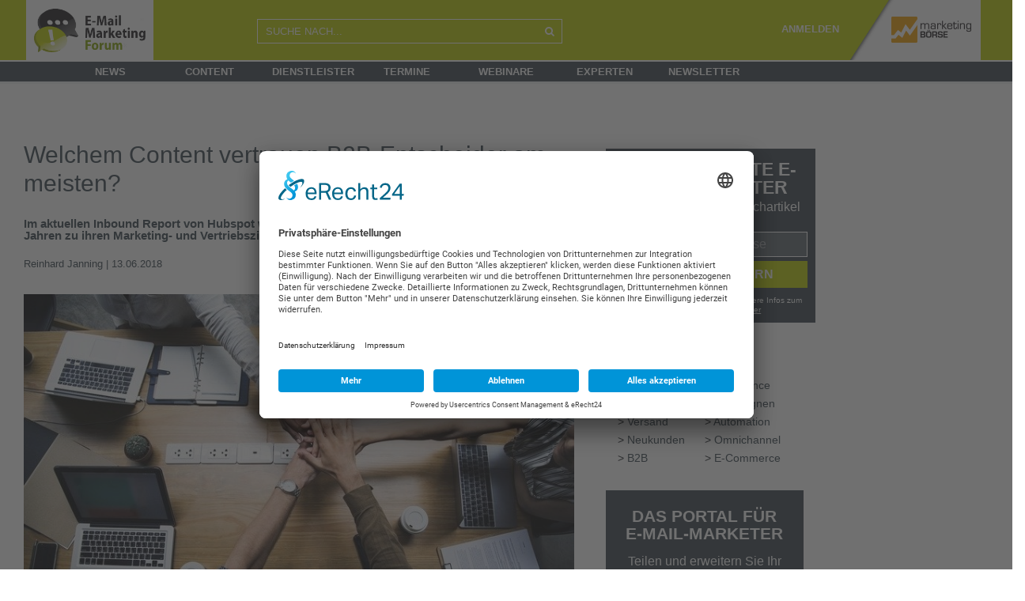

--- FILE ---
content_type: text/html; charset=UTF-8
request_url: https://www.email-marketing-forum.de/fachartikel/details/1824-welchem-content-vertrauen-b2b-entscheider-am-meisten-1/146403
body_size: 16586
content:
<!DOCTYPE html>
<html lang="de">

<head>
    <meta http-equiv="Content-Type" content="text/html; charset=utf-8" />
    <meta name="language" content="de" />
    <meta name="msapplication-config" content="none"/>
    <meta name='robots' content='noodp'/>
    <meta name='robots' content='noydir'/>
    <meta name='robots' content='max-snippet:-1,max-image-preview:large'/>
    <meta name="msvalidate.01" content="1EC6741F7F46946A5165EACBC98C62C9"/>
    <meta name="viewport" content="width=device-width, initial-scale=1">
    <link rel="icon" href="/themes/emmf2/images/favicon.ico" type="image/x-icon"/>
    <link rel="shortcut icon" href="/themes/emmf2/images/favicon.ico" type="image/x-icon"/>
    <link rel="preconnect" href="//app.eu.usercentrics.eu"/>
    <link rel="preconnect" href="//api.eu.usercentrics.eu"/>
    <link rel="preconnect" href="//sdp.eu.usercentrics.eu"/>
    <link rel="preload" href="//app.eu.usercentrics.eu/browser-ui/latest/loader.js" as="script"/>
    <link rel="preload" href="//sdp.eu.usercentrics.eu/latest/uc-block.bundle.js" as="script"/>
    <script id="usercentrics-cmp" async data-eu-mode="true" data-settings-id="0E_AYZh-o" src="https://app.eu.usercentrics.eu/browser-ui/latest/loader.js"></script>
    <script type="application/javascript" src="https://sdp.eu.usercentrics.eu/latest/uc-block.bundle.js"></script>
    <script src="/jslib/jquery-3.6.4.min.js"></script>
    <script src="/jslib/jquery-ui.min.js"></script>
  	
<!-- Google Tag Manager -->
<script type="text/plain" data-usercentrics="Google Analytics">(function(w,d,s,l,i)
		{
	w[l]=w[l]||[];w[l].push(
			{
				'gtm.start':
new Date().getTime(),event:'gtm.js'});var f=d.getElementsByTagName(s)[0],
j=d.createElement(s),dl=l!='dataLayer'?'&l='+l:'';j.async=true;j.src=
'https://www.googletagmanager.com/gtm.js?id='+i+dl;f.parentNode.insertBefore(j,f);
}
)(window,document,'script','dataLayer','GTM-5DBVWNF');</script>
<!-- End Google Tag Manager -->
  	
        <link rel="stylesheet" type="text/css" href="/vendor/bootstrap/5.2.3/bootstrap.min.css" />
	<link rel="stylesheet" type="text/css" href="/themes/emmf2/css/fontawesome/css/font-awesome.min.css" />
	<link rel="stylesheet" type="text/css" href="/css/jquery-ui.min.css" />
	
			<link rel="stylesheet" type="text/css" href="/css/style2.min.css?rev=28072022-01" />
		<link rel="stylesheet" type="text/css" href="/themes/emmf2/style.min.css?rev=28072022-01" />
	
	<link rel="stylesheet" type="text/css" href="/css/mabo-new-style.css" />
	<script src="/vendor/bootstrap/5.2.3/bootstrap.bundle.min.js"></script>

	
	<link rel="stylesheet" type="text/css" href="/css/mabo-mobile-responsive.css" />

    <link rel="dns-prefetch" href="//www.email-marketing-forum.de" />
    <link rel="preconnect" href="//www.email-marketing-forum.de" />
	

	<meta property="og:title" content="Welchem Content vertrauen B2B-Entscheider am meisten? " />
<meta property="og:type" content="article" />
<meta property="og:url" content="https://www.email-marketing-forum.de/fachartikel/details/1824-welchem-content-vertrauen-b2b-entscheider-am-meisten-1/146403" />
<meta name="twitter:site" content="@_email" />
<meta name="twitter:card" content="summary_large_image" />
<meta name="twitter:title" content="Welchem Content vertrauen B2B-Entscheider am meisten? " />
<meta name="twitter:image" content="https://mabo-images.s3-eu-west-1.amazonaws.com/content/w620/146403.jpg" />
<meta name="twitter:description" content="Im aktuellen Inbound Report von Hubspot werden Marketer und Vertriebler weltweit seit einigen Jahren zu ihren Marketing- und Vertriebszielen, Strategi" />
<meta name="description" content="Im aktuellen Inbound Report von Hubspot werden Marketer und Vertriebler weltweit seit einigen Jahren zu ihren Marketing- und Vertriebszielen, Strategi" />
<meta property="og:description" content="Im aktuellen Inbound Report von Hubspot werden Marketer und Vertriebler weltweit seit einigen Jahren zu ihren Marketing- und Vertriebszielen, Strategi" />
<meta property="og:image" content="https://mabo-images.s3-eu-west-1.amazonaws.com/content/w620/146403.jpg" />
<link rel="canonical" href="https://www.email-marketing-forum.de/fachartikel/details/1824-welchem-content-vertrauen-b2b-entscheider-am-meisten-1/146403" />
<link rel="stylesheet" type="text/css" href="/assets/f71c480c/jui/css/base/jquery-ui.css" />
<link rel="stylesheet" type="text/css" href="/assets/6f3a1562/listview/styles.css" />
<script type="text/javascript" src="/assets/f71c480c/jquery.ba-bbq.js"></script>
<script type="text/javascript" src="/jslib/mabo.min.js"></script>
<title>Welchem Content vertrauen B2B-Entscheider am meisten? </title>

	
	<script type="text/javascript" src="/jslib/jquery.cookie.min.js"></script>
	<script type="text/javascript" src="/vendor/jquery.image_grid/pinterest_grid.js"></script>
	<script type="text/javascript" src="/vendor/jquery.form/jquery.form.min.js"></script>
	    <script type="text/javascript" src="/jslib/iam.js"></script>
        
    <link href="/jslib/shariff-button/shariff.min.css?v=3_2_1" rel="stylesheet">
	<link rel="stylesheet" type="text/css" href="/css/global-style.css?rev=20240130-01" />    <script type="text/javascript" src="/jslib/increment-stats.js"></script>
    
	<script type="text/javascript">
	<!-- deprecated, will be removed -->
	function simpleConfirm( callback, confirmText ){

	  var	theButtons = {};

   	  theButtons['Confirm'] = function() {
        $( this ).dialog( "close" );
        callback();
   	  };
	  theButtons['Cancel'] = function() {
  	   	   $( this ).dialog( "close" );
   	  };

   	  if (!confirmText) {
  	   	 confirmText = "Are you sure?"
   	  }

   	  $( "#mabo-container-simple-confirm" ).dialog({
	   	  resizable: false,
	   	  height:140,
	   	  modal: true,
	   	  title: confirmText,
  	   	  buttons: theButtons
   	  });
	}

	$(document).ready(function(){

	    window.alert = function(  alertText ){
    	   	  var alertDialog = null;

    	   	  $('<div>'+alertText+'</div>').dialog({
        	   	  resizable: false,
        	   	  closeOnEscape: true,
                          closeText: "",
        	   	  height: 140,
        	   	  modal: true,
                  close: function( event, ui ) {
                      $(document).off('click.alert-dialog');
                  },
                  open: function( event, ui ) {
                      alertDialog = this;
                  },
        	   	  title: 'Notify'
    	   	  });

    	   	  $(document).on('click.alert-dialog',function(){
            	   	$( alertDialog ).dialog( "close" );
    	   	  });
    	};
    	
	});

	</script>
        
  <!-- get ie10+ -->
  <!--[if !IE]><!--><script>
  if (/*@cc_on!@*/false) {
      document.documentElement.className+=' ie ie10';
  }
  </script><!--<![endif]-->

	<!--[if lt IE 9]>
		<script src="js/html5.js"></script>
		<script src="js/css3-mediaqueries.js"></script>
	<![endif]-->

      
       
</head>

<body class="p-home">

    <div id="wrapper" class="wrapper">
        <div class="overlay"></div>
        <nav class="navbar navbar-inverse navbar-fixed-top" id="sideNav" role="navigation">
            <ul class="nav sidebar-nav">
                
                <li>
               		<form action="/search/list"> 
    					<div class="input-group" style="width: 265px;">
                            <input name="q" placeholder="SUCHE NACH..." class="form-control search toggled-search" style="background-color: #fff; border:1px solid #f29d1b; border-right:0; " />
                               <span class="input-group-btn"> 
                            	<button class="btn btn-primary toggled-search" style="background-color: #f29d1b; border:1px solid #f29d1b; border-left:0; color: #fff; border-radius:0; background-image: none; box-shadow: none; height: 43px;">
                            	<img src="/themes/mabo/images/Icons_40x40_Lupe.png" style="width: 20px">
                            	</button>
                            </span>
                        </div>
					</form>
                </li>
                
                <li class="first">
					<a href="/news/list">News</a></li>
                <li>
					<a href="/content/list">Content</a>
                </li>
                <li>
					<a href="/unternehmen/katalog">Dienstleister</a>
                </li>
                <li>
					<a href="/termine/list/top">Termine</a>
                </li>
                <li>
					<a href="/webinar/list">Webinare</a>
                </li>
                <li>
					<a href="/experten/list/group/60">Experten</a>
                </li>
                <li>&nbsp;</li>
                                	                				<li><a href="/static/newsletter">Newsletter</a></li>
                <li>&nbsp;</li>
                <li><a href="/?force_desk=true">Desktop-Version</a></li>
            </ul>
        </nav>




	
	<!-- Primary Page Layout
	================================================== -->
	


    <section id="mabo-main-body">

<!-- start header -->

        <header id="mabo-main-header" class="desktop-header ">
            <div class="variable_center">
                <div class="row">
                    <div id="main-header-logo" class="col-sm-3 col-md-3" style="">
            			<a href="/" title="plus.marketing-boerse.de" class="invisible-logo-link" >
                			<img style="width: 161px" src="/themes/emmf2/images/header-logo-emmf.png" alt="Marketing-Börse PLUS - Fachbeiträge zu Marketing und Digitalisierung">
                		</a>
            		</div>
                    <div class="col-md-9 col-sm-9">
                        <div class="row">
                        	<div class="col-md-5 col-sm-5" style="padding-top: 24px;">
                        		
                            	<form action='/search/list' method='GET'>
                            		<div class="input-group">
                                    <input name="q" placeholder="SUCHE NACH..." class="form-control search" />
                                    <span class="input-group-btn">
                                    	<button class="btn btn-primary" style="background-color: transparent; border:1px solid #fff; border-left:0; color: #fff; border-radius:0; background-image: none; box-shadow: none;height: 31px;"><i class="fa fa-search" ></i></button>
                                    </span>
                                    </div>
                                </form>
                            </div>
                            <div class="link-container col-md-7 col-sm-7">
                                                                            <label style="color: white;">
                                        <a href="/static/newsletter" style="margin-right:10px; color: white;font-weight: bold">ANMELDEN</a>
                                                                             																		 <a href="https://www.marketing-boerse.de" title="www.marketing-boerse.de" class="logo-link">
                                    <img src="/themes/mapl2/images/header_CMO_Website_RZ_MBmini_weiss.png" alt="Marketing-Börse PLUS - Fachbeiträge zu Marketing und Digitalisierung" >
                                </a>
                       		 </div>
                        </div>
                    </div>
            	</div>
        	</div>
            <nav id="navigation" class="navigation row">
            	<div class="col-md-12 nav-level1-bg" style="">
                	<div class="content_center"><!-- content_center -->
                    	<ul class="nav-level1">
                    		<li style="width: 30px;">
                    			<div class="nav-head" style="color:#38434c;"><a style="color: #38434c;" href="/">
                    			<img class="navlogo" alt="" src="/themes/emmf2/images/logo-emmf.png" style="display:none">H</a></div>
                  			</li>
                  			<li>
                  				<div class="nav-head"><a href="/news/list">News</a></div>
                  			</li>
                  			<li>
                  				<div class="nav-head"><a href="/content/list">Content</a></div>
                  			</li>
                  			<li>
                  				<div class="nav-head"><a href="/unternehmen/katalog">Dienstleister</a></div>
                  			</li>
                  			<li>
                  				<div class="nav-head"><a href="/termin/list/top">Termine</a></div>
                  			</li>
                  			<li>
                  				<div class="nav-head"><a href="/webinar/list">Webinare</a></div>
                  			</li>
                  			<li>
                  				<div class="nav-head"><a href="/experten/list/group/60">Experten</a></div>
                  			</li>
                  			<li>
                  				<div class="nav-head"><a href="/static/newsletter">Newsletter</a></div>
                  			</li>
                   		</ul>
               		</div>
    			</div>
            </nav>
		</header>

        <!-- mobile nav -->
        <header id="mabo-main-header" class="mobile-header " style="position: relative;">
    		<div id="toggleSideNav" class="col-md-3" style="float:left">
				<i class="fa fa-navicon"></i>
			</div>
    	    <div id="main-header-logo" class="col-md-6 emmf  " style="float:left">
				 <!-- and isPaid has to be in also but not fpr now -->
    	    		<a href="/" title="www.marketing-boerse.de" class="" >
    	        		<img style="height:77px" src="/themes/emmf2/images/header-logo-emmf.png" alt="Marketing-Börse - das Dienstleisterverzeichnis mit Ausschreibungen, News und mehr">
    	        </a>
    	    </div>
<!--         <div id="toggleSideNav" class="col-md-3" style="float:right"><i class="fa fa-cogs"></i></div> -->
 <a  href="https://www.marketing-boerse.de" title="www.marketing-boerse.de" class="logo-link">
                                    <img src="/themes/mapl2/images/header_CMO_Website_RZ_MBmini_weiss.png" alt="Marketing-Börse PLUS - Fachbeiträge zu Marketing und Digitalisierung" >
                                </a>
        </header>


        <!-- header to use when we print the page -->
        <header id="mabo-print-header" >
          <img src="/themes/mabo/images/print-logo.png" alt="print logo" />
        </header>
<!-- end header -->

    <div id="mabo-content-wrapper" class="content_center " >

						<div style="margin-top:30px; margin-left: 35px;">
				<!-- Revive Adserver Asynchroner JS Tag - Generated with Revive Adserver v5.5.2 -->
				<ins data-revive-zoneid="9" data-revive-id="7e435de523e39d87ba5471b1a035244a"></ins>
				<script async src="//ads.marketing-boerse.de/delivery/asyncjs.php"></script>
			</div>
		
        	
<div class="row" style="margin-left:0px;padding-top: 20px;">
	<main id="mabo-main-content" 
		class="col-md-7"
		>
	
		
        	
    <div class="clear" style="height:20px;" > </div>
    		
		
		
		<article class="details" >



    <header class="no_b" >
            
                
        <div class="row">
        	<div class="col-md-12">
        		<h1 class="header increment-stats" data-action="realView" data-cid="146403">Welchem Content vertrauen B2B-Entscheider am meisten? 
        		        		</h1>
        	</div>
        </div>
        <div class="row">
        	<div class="col-md-12">
				<summary class="strong" >Im aktuellen Inbound Report von Hubspot werden Marketer und Vertriebler weltweit seit einigen Jahren zu ihren Marketing- und Vertriebszielen, Strategi</summary>
			</div>
		</div>

        <div class="clear" > </div>

        <div class="author-panel fachartikel" >
            <a href="/user/details/reinhard-janning" class="increment-stats" data-uid="0000027494" data-action="preview">Reinhard Janning</a>            |
            13.06.2018

        </div>


        <div class="clear" > </div>
    </header>

    <section class="bbot"  >
                <figure class="marg-bot" >
                  		<img src="//mabo-images.s3-eu-west-1.amazonaws.com/content/w740/146403.jpg" title="Vertrauen schaffen" style="width:100%;" />
        	                     <span>Vertrauen schaffen &copy; rawpixel @ Pixabay </span>
        	          </figure>
        <div class="clear" >&nbsp;</div>
        
        <div class="content-text ck-content">
        	<!-- formatText - textfields --><!-- nofollow -->So hat <a href="https://blog.hubspot.de/marketing/state-of-inbound-2018" target="_blank" class="ugc" rel="nofollow">Hubspot</a> auch gefragt, welchem Content die Entscheider persönlich am meisten Vertrauen schenken, wenn es beispielsweise um den Kauf von Unternehmenssoftware geht. Unterschieden wurde hier zwischen der Vorstandsebene (CXO), VP/Director, Manager und Mitarbeiter. <br />
Interessant bei den Ergebnissen ist vor allem eins: In der Vorstandsebene ist das Vertrauen in fast alle Optionen höher als bei den anderen Umfrageteilnehmern. Besonders persönliche Empfehlungen (58%), Kundenreferenzen (51%) und Medienberichte (48%) genießen bei CEOs und Co mit Abstand das größte Vertrauen. Eher wenig Vertrauen hat der Vorstand derweil in Webseiten mit Crowdsourcing-Bewertungen (22%) und in Verkaufspersonal (13%). <br />
Vom Anbieter verfasste Inhalte (also Blogbeiträge, Whitepaper, Native Advertising) genießen übrigens immerhin bei 45% der befragten Vorstände viel Vertrauen und ist auch bei Managern mit 42% ziemlich beliebt. <br />
<br />
In den anderen Hierarchie-Ebenen gibt es grundsätzlich ähnliche Tendenzen. Auffallend ist, dass VPs ebenso viel Vertrauen in Medienberichte haben, aber sowohl persönliche Empfehlungen (39%) als auch Referenzen (39%) weniger vertrauenswürdig einschätzen. Generell sind VPs unter allen Befragten am Kritischsten gegenüber allen Content-Arten. Eine Interpretation der Ergebnisse möchte ich mir hier jedoch nicht erlauben, ich heiße allerdings Ihre Theorien (oder Erfahrungsberichte als VPs) in den Kommentaren Willkommen. <br />
<br />
Spannend für mich ist, dass im Manager- und Mitarbeiterbereich das Verkaufspersonal mehr Vertrauen genießt als im Vorstand oder beim VP. Eventuell liegt das daran, dass Manager und Mitarbeiter sehr viel häufiger den direkten Kontakt zum Verkaufspersonal haben, wenn es um Detailfragen geht und hier eher Vertrauen in das Fachwissen haben. <br />
Übrigens vertrauen gerade Mitarbeiter Medienberichten weniger als Vorstände, VPs und Manager. Auch hier denke ich, fällt Mitarbeitern eher potenziell fehlendes Fachwissen der Medien auf bzw. gehen Medienberichte seltener auf die für Mitarbeiter notwendigen Details ein. <br />
<br />
Ein klares Fazit gibt es hingegen: Persönliche Empfehlungen und Kundenreferenzen gehören zu den Content-Formen, die am meisten Vertrauen genießen. Gleichzeitig sind andere Formen wie Analyseberichte, Anbieter-Inhalte und Medienberichte dicht hinter den Top-Content-Formen und lediglich Crowdsourcing-Bewertungen und das Verkaufspersonal werden in allen Hierarchie-Ebenen eher skeptisch betrachtet. Hier bietet sich für Unternehmen an, Kundenbewertungen transparenter zu gestalten und vor allem "Fake Reviews" zu löschen (und gar nicht erst selbst zu produzieren) und das Verkaufspersonal gleichzeitig so zu schulen, dass sich der Entscheider gut beraten fühlt. <br />
<br />
Individueller Content spielt bei der Vertrauensbildung eine enorm wichtige Rolle. Erfahren Sie <a href="http://success.ec4u.com/Video_MarketingAutomation_Bestandskundenmarketing?VdMAABM=mb" target="_blank" class="ugc" rel="nofollow">in unserer Webinar-Aufzeichnung</a>, wie Sie mit Account Based Management alle Stakeholder individuell ansprechen und das Vertrauen Ihrer Bestandskunden stärken. <br />
		
        </div>

                
    </section>

    <footer>
        <div class="clear"> </div>
        <div class="reactionwidget" data-title="Like" data-uid="" data-cid="146403"></div>
        <div class="clear pb-5"> </div>
                        <div class="author">
                        <figure>
                <img src="//mabo-images.s3-eu-west-1.amazonaws.com/user/w100/0000027494.jpg" alt="Img of Reinhard Janning" />
            </figure>
                                    <figure>
                <img src="//mabo-images.s3-eu-west-1.amazonaws.com/logos/w100/0000027494.png" alt="Logo of Reinhard Janning" />
            </figure>
                        <div class="sub-details" >
                <div style="font-size:15px; font-weight: bold; line-height: 20px">
                     <a href="/user/details/reinhard-janning" >Reinhard Janning</a><br />
                </div>
                <p class="details" >
                                      Reinhard Janning ist Vorstand der ec4u expert consulting ag. Als Thought Leader und Sachbuchautor berät er Unternehmen bei der Digialisierung.
                                 </p>
            </div>
        </div>
                <div class="clear pb-5"> </div>
        
                
        <div class="clear" > </div>
        
        <!-- news on -->
        
        <!-- deep dive -->
                    <div class="link-list no-print" >
    <b style="font-size:18px; line-height:36px;">
                <a href="/i/btb/inbound-marketing">
        Mehr zu 
            Inbound-Marketing
        </a>
            </b>
    
    <ul>
          <li class="morelink increment-stats" data-action="preview" data-cid="188426">
        <b>
            <a href="/fachartikel/details/2250-Warum-TikTok-auch-fuer-B2B-Unternehmen-Chancen-bietet/188426">
                Warum TikTok auch im B2B Chancen bietet
            </a>
        </b>
      </li>
          <li class="morelink increment-stats" data-action="preview" data-cid="159175">
        <b>
            <a href="/fachartikel/details/1932-Digitales-Marketing-im-Mittelstand/159175">
                Digitales Marketing im Mittelstand
            </a>
        </b>
      </li>
          <li class="morelink increment-stats" data-action="preview" data-cid="159033">
        <b>
            <a href="/fachartikel/details/1931-7-erfolgreiche-B2B-Digitalmarketingmassnahmen/159033">
                7 erfolgreiche B2B-Digitalmarketingmaßnahmen
            </a>
        </b>
      </li>
          <li class="morelink increment-stats" data-action="preview" data-cid="158977">
        <b>
            <a href="/fachartikel/details/1931-In-7-Schritten-zur-optimalen-Customer-Experience/158977">
                In 7 Schritten zur optimalen Customer Experience
            </a>
        </b>
      </li>
          <li class="morelink increment-stats" data-action="preview" data-cid="158765">
        <b>
            <a href="/fachartikel/details/1929-Was-der-B2B--vom-B2C-Commerce-lernen-kann/158765">
                Was der B2B- vom B2C-Commerce lernen kann
            </a>
        </b>
      </li>
        </ul> 
    <div class="clear medium"></div>
</div>        
                
        <div class="clear" > </div>
            <form class="" action="https://ssl.mailemm.com/form.do" method="post" name="" target="_new">
    <div class="newsletterbar container" style="background-color: rgb(195, 20, 38);padding-top: 5px;">
        <div class="row">
            <div class="col-3 nlb1" style="color:rgb(255, 255, 255); font-size: 20px; padding: 6px; font-weight: bold">Newsletter</div>
            <div class="col-6 nlb2">
                <input type="email" class="nlbar" maxlength="255" name="EMAIL" required="required" placeholder="E-Mail-Adresse eintragen"  />
            </div>
            <div class="col-3 nlb3"><button class="nlbar" style="width:100%">Anmelden!</button></div>
            <input name="agnCI" type="hidden" id="agnCI" value="51" /> 
			<input name="agnFN" type="hidden" id="agnFN" value="mabo_NL_subconfirm" />
			<input name="agnMAILINGLIST_1" type="hidden" id="agnMAILINGLIST_1" value="1356" /> 
			<input name="agnSUBSCRIBE_1" type="hidden" id="agnSUBSCRIBE_1" value="1" /> 
			<input name="agnMAILINGLIST_2" type="hidden" id="agnMAILINGLIST_2" value="9135" /> 
			<input name="agnSUBSCRIBE_2" type="hidden" id="agnSUBSCRIBE_2" value="1" />
			<input name="agnMAILINGLIST_3" type="hidden" id="agnMAILINGLIST_3" value="6414" /> 
			<input name="agnSUBSCRIBE_3" type="hidden" id="agnSUBSCRIBE_3" value="1" />
			<input name="agnMAILINGLIST_4" type="hidden" id="agnMAILINGLIST_4" value="30313" /> 
			<input name="agnSUBSCRIBE_4" type="hidden" id="agnSUBSCRIBE_4" value="1" />
			<input name="agnMAILINGLIST_5" type="hidden" id="agnMAILINGLIST_5" value="34937" /> 
			<input name="agnSUBSCRIBE_5" type="hidden" id="agnSUBSCRIBE_5" value="1" />
			<input name="MAILTYPE" type="hidden" id="MAILTYPE" value="1" /> 
			<input name="ABSOLIT_QUELLE_URL" type="hidden" id="ABSOLIT_QUELLE_URL" value="https://www.marketing-boerse.de/Info/details/newsletterabonnieren" />
			<input name="ABSOLIT_QUELLE_INT" type="hidden" id="ABSOLIT_QUELLE_INT" value="MABO NL direkt" /> 
			<input name="ABSOLIT_QUELLE_KEY" type="hidden" id="ABSOLIT_QUELLE_KEY" value="web" />
        </div>
    </div>
</form>        <div class="clear" > </div>
        
        <div class="clear" > </div>
           </footer>

</article>



	</main>
        <div class="col-md-5 right-area">
    	<div class="row">
    		<aside id="mabo-sidebar" class="col-md-7">
            
                <div class="clear small" style="height:30px;"> </div>
                                            <!--loading user box. param: categorytopuser -->
                                                
            
                                          
                                

                                
         <!-- START NL BLOCK HTML -->
         <div class="newsletter-block">
            <div class="DOI-notice">
               <h3>Noch 1 Klick!</h3>
               <p class="DOI-notice-text">Bitte checken Sie Ihre E-Mails und bestätigen den Link zur Anmeldung.</p>
               <p><strong>Erst danach sind Sie zum Newsletter angemeldet!</strong></p>
               <span class="back-to-signup">< zurück zur Anmeldung</span>
            </div>
            <div class="signup">
               <h3 class="headline">Nur für echte E-Mail-Marketer</h3>
               <span class="subheadline">Jeden Donnerstag 5 Fachartikel</span>
               <form id="newsletter-block-form" action="https://ssl.mailemm.com/form.do" method="post" name="newsletter-block-form" target="_new">
                  <input name="agnCI" type="hidden" id="agnCI" value="51"> 
                  <input name="agnFN" type="hidden" id="agnFN" value="emmf_subconfirm">
                  <input name="agnMAILINGLIST_1" type="hidden" id="agnMAILINGLIST_1" value="6776">
                  <input name="agnSUBSCRIBE_1" type="hidden" id="agnSUBSCRIBE_1" value="1">
                  <input name="agnMAILINGLIST_2" type="hidden" id="agnMAILINGLIST_2" value="7004">
                  <input name="agnSUBSCRIBE_2" type="hidden" id="agnSUBSCRIBE_2" value="1"> 
                  <input name="GENDER" type="hidden" id="GENDER" value="2">
                  <input name="MAILTYPE" type="hidden" id="MAILTYPE" value="1">
                  <input name="ABSOLIT_QUELLE_URL" type="hidden" id="ABSOLIT_QUELLE_URL" value="email-marketing-forum.de">
                  <input name="ABSOLIT_QUELLE_INT" type="hidden" id="ABSOLIT_QUELLE_INT" value="am E-Mail-Marketing-Forum-Newsletter">
                  <input name="ABSOLIT_QUELLE_KEY" type="hidden" id="ABSOLIT_QUELLE_KEY" value="web I Newsletterblock"> <br> 
                  <input id="newsletter-email" maxlength="255" required="" name="EMAIL" type="email" placeholder="Ihre E-Mail-Adresse">
                  <input type="submit" value="Jetzt anfordern">
               </form>
               </form>
               <span class="privacy-notice"><strong>Abmeldung jederzeit möglich.</strong> Weitere Infos zum Datenschutz finden Sie <a href="https://www.marketing-boerse.de/static/datenschutz" target="_blank">hier</a></span>
            </div>
         </div>
         <!-- END NL BLOCK HTML -->                
                
                    
                <div class="mabo-panel">
                	<span class="directory_header"><a href="/themen"> Themen</a></span>
                </div>
                <div class="submenu">
                    <table>
                        <tbody>
                    <tr>
                                            <td>&gt; <a href="/themen/E-Mail">E-Mail</a></td>
                                                                        <td>&gt; <a href="/themen/Experience">Experience</a></td>
                                                    </tr>
                        <tr>
                                                                        <td>&gt; <a href="/themen/Gestaltung">Gestaltung</a></td>
                                                                        <td>&gt; <a href="/themen/Kampagnen">Kampagnen</a></td>
                                                    </tr>
                        <tr>
                                                                        <td>&gt; <a href="/themen/Versand">Versand</a></td>
                                                                        <td>&gt; <a href="/themen/Automation">Automation</a></td>
                                                    </tr>
                        <tr>
                                                                        <td>&gt; <a href="/themen/Neukunden">Neukunden</a></td>
                                                                        <td>&gt; <a href="/themen/Omnichannel">Omnichannel</a></td>
                                                    </tr>
                        <tr>
                                                                        <td>&gt; <a href="/themen/BtB">B2B</a></td>
                                                                        <td>&gt; <a href="/themen/E-Commerce">E-Commerce</a></td>
                                                    </tr>
                        <tr>
                                                                    </tr>
                        </tbody>
                    </table>
                </div>
                
                                      <div style="background-color: #38434c; color: #fff; padding: 22px 12px; text-align: center;  width:250px;">
                      	<div style="text-transform: uppercase; font-size: 21px; line-height: 22px; padding-bottom:12px; font-weight:bold;">
                      	Das Portal für<br>E-Mail-Marketer
                      	</div>
                      	
                      	<div style="font-size: 16px; padding-bottom:12px;">Teilen und erweitern Sie Ihr Praxiswissen</div>
                      	<div><a href="/eintragen"><button>Kostenlos starten</button></a></div>
                      </div>
                                     	
            	<div class="clear small" style="height:25px;"> </div>
            	<!-- start top downloads widget -->
<div class="mabo-panel" >
	<span class="directory_header"><a href="/Download/list/top">Top-Download</a></span>
</div>

<div id="yw1" class="list-view">
<div class="items">
<div class="img-text-block"  >
    <figure>
                <a href="/whitepaper/details/2430-e-mail-marketing-benchmarks-2024/197081"><img src='//mabo-images.s3-eu-west-1.amazonaws.com/content/w200/197081.jpg' alt='E-Mail-Marketing Benchmarks 2024' /></a>
            </figure>
    <div class="">
       <span class="is-sub-header text increment-stats" data-action="preview" data-cid="197081"><a href="/whitepaper/details/2430-e-mail-marketing-benchmarks-2024/197081">E-Mail-Marketing Benchmarks 2024</a></span>
        <p>Sichern Sie sich exklusive Einblicke in das E-Mail-Marketing der Top5000 Unternehmen in DACH. Kostenlose Kurzversion jetzt downloaden.</p>
    </div>
    <div class="clear "> </div>
</div>
</div><div class="keys" style="display:none" title="/fachartikel/details/1824-welchem-content-vertrauen-b2b-entscheider-am-meisten-1/146403"><span>197081</span></div>
</div>


<!-- end top downloads widget -->


            	<div class="clear small" style="height:25px;"> </div>
                <ins data-revive-zoneid="35" data-revive-id="7e435de523e39d87ba5471b1a035244a" data-category-id="xyz"></ins>
            	<script async src="https://ads.marketing-boerse.de/delivery/asyncjs.php"></script>

                <div class="clear small" style="height:25px;"> </div>
                                <div class="clear small" style="height:25px;"> </div>
                <!--loading user box. param: logo --><!-- companyboxCount = null --><!-- start User widget -->
<div class="mabo-panel" >
	<span class="directory_header"><a href="/unternehmen/katalog" >Unternehmen</a></span>
</div>

<div id="yw2" class="list-view">
<ul class='info-block'><div class="items">
<li>
	<p class="increment-stats" data-uid="0000005228" data-action="preview">
	    <a href="/unternehmen/details/absolit-consulting"><img src="//mabo-images.s3-eu-west-1.amazonaws.com/logos/w100/0000005228.jpg" style="padding-right:35px;padding-bottom:10px;" alt="absolit Consulting" /></a>
		Beratung zur Optimierung Ihrer E-Mail-/Data Driven-Marketing Strategie: Adressen gewinnen - E-Mails gestalten - Response erhöhen
	</p>
	<div class="clear" > </div>
</li><li>
	<p class="increment-stats" data-uid="0000006208" data-action="preview">
	    <a href="/unternehmen/details/promionet-gmbh"><img src="//mabo-images.s3-eu-west-1.amazonaws.com/logos/w100/0000006208.jpg" style="padding-right:35px;padding-bottom:10px;" alt="promio.net GmbH" /></a>
		promio.net ist Fullservice-Anbieter im Bereich E-Mail-Marketing und wurde für Technologie, Service und Customizing bereits mehrfach ausgezeichnet.
	</p>
	<div class="clear" > </div>
</li><li>
	<p class="increment-stats" data-uid="0000013999" data-action="preview">
	    <a href="/unternehmen/details/cleverreach"><img src="//mabo-images.s3-eu-west-1.amazonaws.com/logos/w100/0000013999.png?v=1666252418" style="padding-right:35px;padding-bottom:10px;" alt="CleverReach" /></a>
		Ob Einsteiger oder Profi: Professionelle Newsletter erstellen und versenden Sie mit CleverReach®. Einfacher Einstieg, DSGVO-Konform, Made in Germany. 
	</p>
	<div class="clear" > </div>
</li><li>
	<p class="increment-stats" data-uid="0000026846" data-action="preview">
	    <a href="/unternehmen/details/sitecore"><img src="//mabo-images.s3-eu-west-1.amazonaws.com/logos/w100/0000026846.jpg?v=1706635461" style="padding-right:35px;padding-bottom:10px;" alt="Sitecore" /></a>
		Erstellen Sie umfassende Internetseiten und Webanalyse mit Sitecore' s Web Content Management Software.
	</p>
	<div class="clear" > </div>
</li><li>
	<p class="increment-stats" data-uid="0000027264" data-action="preview">
	    <a href="/unternehmen/details/uniique-information-intelligence-ag"><img src="//mabo-images.s3-eu-west-1.amazonaws.com/logos/w100/0000027264.jpg" style="padding-right:35px;padding-bottom:10px;" alt="Uniique Information Intelligence AG" /></a>
		Innovative Software & Lösungen für das Dialogmarketing, E-Mail und Newsletter - anwenderfreundlich, leistungsfähig, preiswert oder 100% kostenfrei.
	</p>
	<div class="clear" > </div>
</li></div></ul><div class="keys" style="display:none" title="/fachartikel/details/1824-welchem-content-vertrauen-b2b-entscheider-am-meisten-1/146403"><span>0000005228</span><span>0000006208</span><span>0000013999</span><span>0000026846</span><span>0000027264</span></div>
</div>
<!-- end User widget   -->

                <div class="clear small" style="height:25px;"> </div>
            						  						<!-- start Latest News widget -->
<div class="mabo-panel" >
    <span class="directory_header"><a href="/Topic/list" >  news </a></span>
</div>

<ul class="submenu">
<div id="yw3" class="list-view">
<div class="items">
<div class="row">
			<div class="col-md-12">
             <a href="/web/details/2543-warum-farben-in-der-werbung-wichtig-sind/202704" >
                <figure style="float:left;margin-left:0px;padding-bottom:15px; height:90px; width:200px; background: url(//mabo-images.s3-eu-west-1.amazonaws.com/content/w200/202704.jpg) center no-repeat">
                </figure>
             </a>
    	</div>
    	<div class="col-md-12 clear small" style="height:5px;"> </div>
        <div class="col-md-12">
    	<h2 class="is-sub-header increment-stats" data-cid="202704"><a href="/web/details/2543-warum-farben-in-der-werbung-wichtig-sind/202704">Warum Farben in der Werbung wichtig sind</a></h2>
    	<p >Die richtige Farbwahl kann über Markenvertrauen, Klickrate und Erfolg entscheiden. Farbpsychologie wird so zur strategischen Disziplin im Marketing.</p>
    </div>
</div>
<div class="clear small" style="height:20px;"> </div><div class="row">
			<div class="col-md-12">
             <a href="/web/details/2543-personalisierung-nicht-immer-zwingend/202671" >
                <figure style="float:left;margin-left:0px;padding-bottom:15px; height:90px; width:200px; background: url(//mabo-images.s3-eu-west-1.amazonaws.com/content/w200/202671.jpg) center no-repeat">
                </figure>
             </a>
    	</div>
    	<div class="col-md-12 clear small" style="height:5px;"> </div>
        <div class="col-md-12">
    	<h2 class="is-sub-header increment-stats" data-cid="202671"><a href="/web/details/2543-personalisierung-nicht-immer-zwingend/202671">Personalisierung nicht immer zwingend</a></h2>
    	<p >Kampagnen wirken am stärksten, wenn sie Emotionen und gemeinsame Werte ansprechen. Abwägung zwischen Personalisierung und kollektiver Ansprache nötig.</p>
    </div>
</div>
<div class="clear small" style="height:20px;"> </div><div class="row">
			<div class="col-md-12">
             <a href="/web/details/2543-mailmodo-steuert-e-mail-marketing-per-prompt/202663" >
                <figure style="float:left;margin-left:0px;padding-bottom:15px; height:90px; width:200px; background: url(//mabo-images.s3-eu-west-1.amazonaws.com/content/w200/202663.jpg) center no-repeat">
                </figure>
             </a>
    	</div>
    	<div class="col-md-12 clear small" style="height:5px;"> </div>
        <div class="col-md-12">
    	<h2 class="is-sub-header increment-stats" data-cid="202663"><a href="/web/details/2543-mailmodo-steuert-e-mail-marketing-per-prompt/202663">Mailmodo steuert E-Mail-Marketing per Prompt</a></h2>
    	<p >E-Mail-Kampagnen lassen sich mit Mailmodo AIs Plattform komplett per Spracheingabe managen. AI Co-Pilot unterstützt Nutzer auch bei der Auswertung.</p>
    </div>
</div>
<div class="clear small" style="height:20px;"> </div><div class="row">
			<div class="col-md-12">
             <a href="/web/details/2543-ivw-misst-newsletter-reichweiten/202650" >
                <figure style="float:left;margin-left:0px;padding-bottom:15px; height:90px; width:200px; background: url(//mabo-images.s3-eu-west-1.amazonaws.com/content/w200/202650.jpg) center no-repeat">
                </figure>
             </a>
    	</div>
    	<div class="col-md-12 clear small" style="height:5px;"> </div>
        <div class="col-md-12">
    	<h2 class="is-sub-header increment-stats" data-cid="202650"><a href="/web/details/2543-ivw-misst-newsletter-reichweiten/202650">IVW misst Newsletter-Reichweiten</a></h2>
    	<p >Seit Q4 2025 misst die IVW erstmals Newsletter-Reichweiten offiziell und vergleichbar. Damit schafft sie Transparenz im Newsletter-Markt.</p>
    </div>
</div>
<div class="clear small" style="height:20px;"> </div><div class="row">
	    <div class="col-md-12">
    	<h2 class="is-sub-header increment-stats" data-cid="202638"><a href="/web/details/2542-neue-plattform-verbindet-martech-und-adtech/202638">Neue Plattform verbindet Martech und Adtech</a></h2>
    	<p >StackAdapt integriert E-Mail-Marketing und Programmatic, um Kampagnen kanalübergreifend zu personalisieren und automatisieren.</p>
    </div>
</div>
<div class="clear small" style="height:20px;"> </div></div>
<div class="keys" style="display:none" title="/fachartikel/details/1824-welchem-content-vertrauen-b2b-entscheider-am-meisten-1/146403"><span>202704</span><span>202671</span><span>202663</span><span>202650</span><span>202638</span></div>
</div>
</ul>
<!-- end Latest News widget -->
										<div class="clear small" style="height:25px;"> </div>
								
            	<!-- start top events widget -->


<div id="yw4" class="list-view">
<div class="items">
<div class="row">
        <div class="col-md-4">
            <figure>
            	<a href="/termin/details/digitalkonferenz"><img src="//mabo-images.s3-eu-west-1.amazonaws.com/contentlogo/w100/172767.png" width="80" alt="Digitalkonferenz Marketing Automation & KI" /></a>
            </figure>
        </div>
        <div class="col-md-8">
            <span class="is-sub-header"><a href="/termin/details/digitalkonferenz">Digitalkonferenz Marketing Automation & KI</a></span>
            <a class="sub" href="/termin/details/digitalkonferenz">11.11.2025</a> 
        </div>
       
</div>
<div class="event topbox"></div><div class="row">
        <div class="col-md-4">
            <figure>
            	<a href="/termin/details/omr"><img src="//mabo-images.s3-eu-west-1.amazonaws.com/contentlogo/w100/170157.png" width="80" alt="OMR Festival" /></a>
            </figure>
        </div>
        <div class="col-md-8">
            <span class="is-sub-header"><a href="/termin/details/omr">OMR Festival</a></span>
            <a class="sub" href="/termin/details/omr">05.05.2026</a> 
        </div>
       
</div>
<div class="event topbox"></div><div class="row">
        <div class="col-md-4">
            <figure>
            	<a href="/termin/details/k5-konferenz"><img src="//mabo-images.s3-eu-west-1.amazonaws.com/contentlogo/w100/167631.png" width="80" alt="K5 Konferenz " /></a>
            </figure>
        </div>
        <div class="col-md-8">
            <span class="is-sub-header"><a href="/termin/details/k5-konferenz">K5 Konferenz </a></span>
            <a class="sub" href="/termin/details/k5-konferenz">23.06.2026</a> 
        </div>
       
</div>
<div class="event topbox"></div><div class="row">
        <div class="col-md-4">
            <figure>
            	<a href="/termin/details/dmexco"><img src="//mabo-images.s3-eu-west-1.amazonaws.com/contentlogo/w100/187226.png" width="80" alt="DMEXCO" /></a>
            </figure>
        </div>
        <div class="col-md-8">
            <span class="is-sub-header"><a href="/termin/details/dmexco">DMEXCO</a></span>
            <a class="sub" href="/termin/details/dmexco">23.09.2026</a> 
        </div>
       
</div>
<div class="event topbox"></div></div><div class="keys" style="display:none" title="/fachartikel/details/1824-welchem-content-vertrauen-b2b-entscheider-am-meisten-1/146403"><span>172767</span><span>170157</span><span>167631</span><span>187226</span></div>
</div>

<!-- end top events widget -->
				<div class="clear small" style="height:25px;"> </div>
				<!-- start webinars widget -->
<div class="header-webinar-box" >
	<span class="directory_header"><a href="/Webinar/list/archive">Webinare</a></span>
</div>

<div id="yw5" class="list-view">
<div class="items">
<div class="row">
	<div class="col-md-12">
		<div class="webinar-box-title"><a href="/webinar/details/2502-wer-schreibt-bleibt">Wer schreibt, bleibt</a></div>
	</div>
</div>
<div class="row">
	<div class="col-md-12">
		<div class="webinar-box-teaser">
			Neue Funktionen, um die marketing-BÖRSE für die Positionierung als Experte nutzen. Torsten Schwarz gibt Tipps.
		</div>
	</div>
</div>
<div class="row">
	<div class="col-md-12">
	<div class="webinar-box-author">
		<div class="row">
			<div class="col-md-4" style="">
            		<figure>
                         <a href="/experten/details/torsten-schwarz"><img src="//mabo-images.s3-eu-west-1.amazonaws.com/user/w100/0000005229.jpg?v=1571649306" alt="Torsten Schwarz" width="35px" /></a> 
                    </figure>
            </div>
            <div class="col-md-8">
				
                	<a class="sub" href="/experten/details/torsten-schwarz">Torsten Schwarz</a><br>
                	31.01 2025<br/>
                	11:00 Uhr<br/>
        		
			</div>
        </div>
    </div>
    </div>
	
</div></div><div class="keys" style="display:none" title="/fachartikel/details/1824-welchem-content-vertrauen-b2b-entscheider-am-meisten-1/146403"><span>198941</span></div>
</div>

<!-- end webinars widget -->
            	<div class="clear small" style="height:25px;"> </div>
            	
            </aside>
            
            <aside id="mabo-partner-list" class="col-md-5">
            	<div class="clear small" style="height:30px;"> </div>
                <div class="partner-list-content" style="">
                    <script>
                    var data_category_id = 'xyz';
                    </script>
                	<ins 
                    data-revive-zoneid="19" 
                    data-revive-target="_blank" 
                    data-revive-id="7e435de523e39d87ba5471b1a035244a"
                    data_category_id="xyz"
                    ></ins>
                	<script async src="//ads.marketing-boerse.de/delivery/asyncjs.php"></script>
                </div>
            
                 
            </aside>
    	</div>
    </div>
              
    
</div>





<div class="clear" >&nbsp;</div>



        	
		</div>
		
		
        <footer id="main-footer">
            <div class="row content_center">
                <div class="col-md-2" >
                
                </div>
            	<div class="col-md-2" >
                    <span class="sub_col" style="text-transform:uppercase">Über uns</span>
                    <ul class="ul_col" style="color:#fff">
                        <li><a href="/static/newsletter">Newsletter</a></li>
                        <li><a href="/static/rss" target="_blank">RSS</a></li>
                        <li><a href="/static/impressum" target="_blank">Impressum</a></li>
                        <li><a href="https://www.marketing-boerse.de/static/datenschutz" target="_blank">Datenschutz</a></li>
                    </ul>
                </div>
                <div class="col-md-2" >
                    <span class="sub_col_last">marketing-BÖRSE GmbH</span>
                    <ul class="ul_last_col" style="color:#fff">
                        <li><a href="/unternehmen/details/marketing-boerse">Kontakt</a></li>
                        <li><a href="https://www.marketing-boerse.de/static/faq" target="_blank">FAQ</a></li>
                        <li><a href="javascript:UC_UI.showSecondLayer();">Cookie-Einstellungen</a></li>
                    </ul>
                </div>
                <div class="col-md-3" >
                	<div class="row">
                		<div class="col-md-12">
                			<p style="float:right; border-bottom: 1px solid #fff; margin-right:50px; margin-bottom: 40px;">
                				<span style="float:right;text-transform: uppercase; color: #fff; font-size:17px; font-weight:bold;">Haben Sie Fragen?</span><br>
                				<span style="float:right; color: #fff; font-size:23px; font-weight:bold; margin-left:12px; line-height: 27px; margin-bottom: 6px;">+49 (0)7254 / 95773-0</span>
                			</p>
                		</div>
                	</div>
                
                	<div class="row">
                                                 <!-- social buttons -->
                		<div id="mabo-main-social">
                			<ul>
                			                				<li class="twitter" ><a target="_blank" href="https://twitter.com/_email"><i class="fa fa-twitter fa-2x twitter" ></i></a></li>
                			                				<li class="facebook" ><a target="_blank" href="https://www.facebook.com/Email.Marketing.Forum/"><i class="fa fa-facebook fa-2x facebook" ></i></a></li>
                			                				<li class="linkedin" ><a target="_blank" href="https://www.linkedin.com/company/e-mail-marketing-forum/"><i class="fa fa-linkedin fa-2x linkedin" ></i></a></li>
                			                 			</ul>
                		</div>
            		</div>
                </div>
                                <div class="col-md-3" >
                	<!-- <img src="/themes/mabo/images/mabo-logo-negativ.png" alt="" style="float: right; padding-right: 100px;"> -->
                </div>
                            </div>	
        </footer>
        

    </section>

<!-- End Document
================================================== -->



<!--[if IE]>
<script>
$('input, textarea').placeholder();
</script>
<![endif]-->


<div id="mabo-container-simple-confirm" title="Please confirm" style="display:none;" >
    <p>To complete this action please confirm.</p>
</div>


        <script>
			$(document).ready(function () {
				$('#toggleSideNav').click(function () {
					$('#wrapper').toggleClass('toggled');
					$(this).find('.fa').toggleClass('fa-navicon');
					$(this).find('.fa').toggleClass('fa-times');
				});

				let skyScp = $('.partner-list-content');

				if(skyScp.length > 0) {
					let skyScpOffsetTop = skyScp.offset().top;
					console.log(skyScpOffsetTop);

					$(window).on('scroll', function() {
						if(($(window).scrollTop()) > skyScpOffsetTop) {
							skyScp.addClass('is-sticky');
						} else {
							skyScp.removeClass('is-sticky');
						}
					})
				}
			});
        </script>




	
    
<script>
	var headerHeight = 76;
	$(window).scroll(function() {    
		var height = $(window).scrollTop(); 
		if(height  > headerHeight) {
			$(".navigation").css({
				"position": "fixed",
		    	"top": "0"
			});
			$(".navlogo").css({
				"display": "block",
			});
			$(".nav-head, .nav-level1").css({
				"height": "40px",
			});
			$(".nav-level1-bg").css({
				"height": "42px",
			});
			$("nav.navigation ul li div.nav-head a").css({
				"padding-top": "10px",
			});
			$(".nav-icons").css({
				"display": "block",
			});
			
		} else {
			$(".navigation").css({
				"position": "fixed",
				"top": (headerHeight - height) + "px"
				});
			$(".navlogo").css({
				"display": "none",
			});
			$(".nav-head, .nav-level1").css({
				"height": "25px",
			});
			$(".nav-level1-bg").css({
				"height": "27px",
			});
			$("nav.navigation ul li div.nav-head a").css({
				"padding-top": "2px",
			});
			$(".nav-icons").css({
				"display": "none",
			});
		}
	});
// 	$( ".navigation" ).hover(function() {
// 		var height = $(window).scrollTop(); 
// 		$( this ).css({
// 					  "height":"220px",
// 					  "position": "fixed",
// 				  });
// 		    $( ".navcollapse" ).css({
// 				  "display": "block",
// 			});
// 		}, function() {
// 			var height = $(window).scrollTop(); 
// 			$( this ).css({
// 				"height":"30px",
// 			});
			
// 			$( ".navcollapse" ).css({
// 				"display": "none",
// 			});
// 	});

	
	/***** TOGGLED SEARCH *****/
	var searchIsVisible = false;
	$( ".trigger-search" ).click(function() {
		if (searchIsVisible) {
			$( ".search-collapsed" ).css({
				  "visibility":"hidden",
				 
			  });
			searchIsVisible = false;
		} else {
			$( ".search-collapsed" ).css({
					  "visibility":"visible",
					 
				  });
			searchIsVisible = true;
		}
	}
// 		, function() {
// 			$( ".search-collapsed" ).css({
// 				"visibility":"hidden",
// 			  }); }
 		)
		;

// 	$(".trigger-search a").click(function() {
// 		$(".trigger-search form").submit();
// 		}
// 	);




/***** SLIDER *****/
	
	//$('#slider-checkbox').load(function(){
		setInterval(function () {
	        moveRight();
	    }, 6000);
	 // });
	
	
	  
		var slideCount = $('#slider ul li').length;
		var slideWidth = 1214; //$('#slider ul li').width();
		var slideHeight = $('#slider ul li').height();
		var sliderUlWidth = slideCount * slideWidth;
		
		$('#slider').css({ width: slideWidth, height: slideHeight });
		
		$('#slider ul').css({ width: sliderUlWidth, marginLeft: - slideWidth +14 });
		
	    $('#slider ul li:last-child').prependTo('#slider ul');

	    function moveLeft() {
	        $('#slider ul').animate({
	            left: + slideWidth
	        }, 200, function () {
	            $('#slider ul li:last-child').prependTo('#slider ul');
	            $('#slider ul').css('left', '');
	        });
	    };

	    function moveRight() {
	        $('#slider ul').animate({
	            left: - slideWidth
	        }, 200, function () {
	            $('#slider ul li:first-child').appendTo('#slider ul');
	            $('#slider ul').css('left', '');
	        });
	    };

	    $('a.control_prev').click(function () {
	        moveLeft();
	    });

	    $('a.control_next').click(function () {
	        moveRight();
	    });
	
</script>
<!-- script for Shariff Button -->
<script src="/jslib/shariff-button/shariff.min.js"></script>
<script src='/jslib/tinymce/tinymce.min.js'></script>
<!-- <script src="/jslib/ckeditor/translations/de.js"></script> -->
<!-- <script type="text/javascript" src="/jslib/ckeditor/basic.js?v=5"></script> -->

<script type="text/javascript">
 
  tinymce.init({
    selector: '.htmleditor',
    menubar: false,
    height: 500,
    language: 'de',
    plugins: [
      "advlist autolink lists fakelink fakeimage fakevideo charmap anchor",
      "searchreplace visualblocks code fullscreen",
      " media table paste imagetools maxchars"
    ],
    toolbar: "formatselect | bold italic | bullist | fakelink fakeimage fakevideo",
    block_formats: 'Paragraph=p; Überschrift 2=h2',
    advlist_bullet_styles: "default",
    relative_urls: false,
    content_css: [
    	'/css/tinymce-custom.css'
//       '//www.tiny.cloud/css/codepen.min.css'
    ],
    setup: function(editor, maxchars) {
        //console.log(maxchars);
        editor.maxChars = 0;
      }

  });

  function getStats(id) {
	    var body = tinymce.get(id).getBody(), text = tinymce.trim(body.innerText || body.textContent);

	    return {
	        chars: text.length,
	        words: text.split(/[\w\u2019\'-]+/).length
	    };
	}
  
$('.tox-editor-header').click(function () {
	$('#upgradeToPremium').css("display", "block");
});

</script>
<script>
$( ".toggle-more" ).click(function() {
	$(this).parent().find('.toggled').toggle();
	$(this).parent().find('.toggle-more').toggle();
});
</script>

<script>
            $(document).ready(function () {          
             let skyScp = $('.partner-list-content');

                if(skyScp.length > 0) {
                    let skyScpOffsetTop = skyScp.offset().top;
                    console.log(skyScpOffsetTop);

                    $(window).on('scroll', function() {
                        if(($(window).scrollTop()) > skyScpOffsetTop) {
                            skyScp.addClass('is-sticky');
                        } else {
                            skyScp.removeClass('is-sticky');
                        }
                    })
                }

            });
</script>

<script type="text/javascript">
	$(document).ready(function checkContainer() {

	if ($( '.uc-banner-content' ).length) {
		$(".uc-btn-accept-wrapper button.uc-btn-accept").html('Alle Akzeptieren');
		$(".uc-btn-accept-wrapper  button.uc-btn-more").html('Einstellungen');
	} else {
		setTimeout(checkContainer, 50); //wait 50 ms, then try again
	}

});
</script>

      <!-- START NL BLOCK JS -->
      <script>
         $(function() {
           $('#newsletter-block-form').ajaxForm(function(e) {
         
              // add submitted class and display email in DOI notice
              $('.newsletter-block').addClass('form-submitted');
              $('.newsletter-block .DOI-notice-text').html('Bitte checken Sie Ihre E-Mails (' + $('.newsletter-block input[type="email"]').val() + ') und bestätigen den Link zur Anmeldung.');
           });       
         });
         
         
      </script>
      <script>
         // go back to signup
          $('.back-to-signup').click(function() {
             $('.newsletter-block').removeClass('form-submitted');
          });
         
          // go back to signup
          $('.newsletter-block input[type="email"]').focus(function() {
            $('.newsletter-block').addClass('shadow');
          });
      </script>
       <!-- END NL BLOCK JS -->

<style type="text/css">
	
.uc-btn-deny-wrapper {
	display: none !important;	
}

#uc-btn-accept-banner {
	background-color: #228B22 !important;
color: #fff !important;
}

#uc-btn-more-info-banner {
	font-weight: normal;
}
	
</style>

<script type="text/javascript">
$(document).ready(function () {
    // Create a style element and add the CSS code as its content
    const style = document.createElement('style');
    style.textContent = `
        .dvfmXe img {
            width: 0px;
        }

        .fAzvIU {
            height: auto;
        }

        .coQPdm {
            flex-direction: column-reverse;
            gap: 10px;
        }

        .coQPdm button {
            padding: 15px;
            background: transparent;
            color: #000000;
        }

        .coQPdm button:nth-of-type(3) {
            background: #228B22;
            color: #ffffff;
        }

        .coQPdm button:nth-of-type(2) {
            display: none;
        }
    `;

    // Locate the shadow-root element on the page
    const shadowHost = document.getElementById('usercentrics-root');
    const shadowRoot = shadowHost.shadowRoot;

    // Append the style element to the shadowRoot
    shadowRoot.appendChild(style);
});
</script>

    <script type="text/javascript" src="/assets/6f3a1562/listview/jquery.yiilistview.js"></script>
<script type="text/javascript">
/*<![CDATA[*/
jQuery(function($) {
jQuery('#yw1').yiiListView({'ajaxUpdate':['yw1'],'ajaxVar':'ajax','pagerClass':'pager','loadingClass':'list\x2Dview\x2Dloading','sorterClass':'sorter','enableHistory':false});
jQuery('#yw2').yiiListView({'ajaxUpdate':['yw2'],'ajaxVar':'ajax','pagerClass':'pager','loadingClass':'list\x2Dview\x2Dloading','sorterClass':'sorter','enableHistory':false});
jQuery('#yw3').yiiListView({'ajaxUpdate':['yw3'],'ajaxVar':'ajax','pagerClass':'pager','loadingClass':'list\x2Dview\x2Dloading','sorterClass':'sorter','enableHistory':false});
jQuery('#yw4').yiiListView({'ajaxUpdate':['yw4'],'ajaxVar':'ajax','pagerClass':'pager','loadingClass':'list\x2Dview\x2Dloading','sorterClass':'sorter','enableHistory':false});
jQuery('#yw5').yiiListView({'ajaxUpdate':['yw5'],'ajaxVar':'ajax','pagerClass':'pager','loadingClass':'list\x2Dview\x2Dloading','sorterClass':'sorter','enableHistory':false});
});
/*]]>*/
</script>
</body>
</html>



--- FILE ---
content_type: text/css
request_url: https://www.email-marketing-forum.de/css/mabo-new-style.css
body_size: 4150
content:
.dn {
  display: none !important;
}
.db {
  display: block !important;
}
.bgt {
  background-color: transparent !important;
}
.sub_col,
.sub_col_last {
  font-family: Arial, Verdana, sans-serif;
  font-weight: 700;
  color: #fff;
  margin-bottom: 15px;
  font-size: 13px;
}
.desktop-header .variable_center {
  max-width: 1286px;
  margin-left: auto;
  margin-right: auto;
}
.desktop-header .navigation ul {
  height: 0;
}

#mabo-main-header #main-header-logo a img {
  margin-left: 37px;
}
nav.navigation {
  top: 76px;
  background-color: #f1f2f2;
}
nav.navigation ul.nav-level1 {
  display: flex;
  justify-content: start;
}
nav.navigation ul.nav-level1 li {
  text-align: center;
}
nav.navigation ul.nav-level1 li .nav-head {
  height: 25px;
  padding-top: 0;
  width: initial !important;
}
nav.navigation ul.nav-level1 li .nav-head .navlogo {
  left: 10px;
}
nav.navigation ul.nav-level1 li .nav-head a {
  line-height: 26px;
  padding-left: 0;
  padding-right: 0;
  padding-top: 0;
}
/*main#mabo-main-content div.link-list dl dd, main#mabo-main-content div.link-list dl dt, main#mabo-main-content p, main#mabo-main-content span, main#mabo-main-content article header summary.strong, main#mabo-main-content strong, main#mabo-main-content b, main#mabo-main-content article p, html, body, div, span, applet, object, iframe, h1, h2, h3, h4, h5, h6, p, blockquote, pre, a, abbr, acronym, address, big, cite, code, del, dfn, em, img, ins, kbd, q, s, samp, small, strike, strong, sub, sup, tt, var, b, u, i, center, dl, dt, dd, ol, ul, li, fieldset, form, label, legend, select, option, input, button, textarea, table, caption, tbody, tfoot, thead, tr, th, td, article, aside, canvas, details, embed, figure, figcaption, footer, header, hgroup, menu, nav, output, ruby, section, summary, time, mark, audio, video
    line-height: 24px;*/
.nav.sidebar-nav li a {
  font-size: 18px;
  line-height: 24px;
  word-break: break-word;
}
@media only screen and (max-width: 910px) {
  .mobile-wrapper {
    display: block;
  }
  .desktop-header {
    display: none;
  }
  .mobile-header {
    display: block;
  }
  #main-header-logo {
    flex: 0 0 20%;
    max-width: 20%;
  }
  #main-footer {
    width: 100%;
    padding-bottom: 100px;
  }
  #main-footer div.content_center {
    padding-top: 20px;
    width: 100%;
  }
  #main-footer div.content_center .sub_col,
  #main-footer div.content_center .sub_col_last {
    font-size: 30px;
    margin-top: 10px;
    line-height: 70px;
  }
  #mabo-main-header #main-header-logo a img {
    background-color: transparent !important;
  }
  main#mabo-main-content div.link-list dl dd,
  main#mabo-main-content div.link-list dl dt,
  main#mabo-main-content p,
  main#mabo-main-content span,
  main#mabo-main-content article header summary.strong,
  main#mabo-main-content strong,
  main#mabo-main-content b,
  main#mabo-main-content article p,
  html,
  body,
  div,
  span,
  applet,
  object,
  iframe,
  h1,
  h2,
  h3,
  h4,
  h5,
  h6,
  p,
  blockquote,
  pre,
  a,
  abbr,
  acronym,
  address,
  big,
  cite,
  code,
  del,
  dfn,
  em,
  img,
  ins,
  kbd,
  q,
  s,
  samp,
  small,
  strike,
  strong,
  sub,
  sup,
  tt,
  var,
  b,
  u,
  i,
  center,
  dl,
  dt,
  dd,
  ol,
  ul,
  li,
  fieldset,
  form,
  label,
  legend,
  select,
  option,
  input,
  button,
  textarea,
  table,
  caption,
  tbody,
  tfoot,
  thead,
  tr,
  th,
  td,
  article,
  aside,
  canvas,
  details,
  embed,
  figure,
  figcaption,
  footer,
  header,
  hgroup,
  menu,
  nav,
  output,
  ruby,
  section,
  summary,
  time,
  mark,
  audio,
  video {
    font-size: 18px;
    line-height: 24px;
    word-break: break-word;
  }
}
@media only screen and (min-width: 910px) {
  .mobile-wrapper {
    display: none;
  }
  .desktop-header {
    display: block;
  }
  .mobile-header {
    display: none;
  }
}
/*
@media only screen and (min-width: 910px)
  .desktop-header
    display: block
  .mobile-header
    display: none

@media only screen and (max-width: 910px)
  .desktop-header
    display: none
  .mobile-header
    display: block
*/
/*
.ui-dialog.ui-corner-all.ui-widget.ui-widget-content.ui-front.ui-draggable {
  .ui-dialog-titlebar {
    button {
      padding: 0;
      position: absolute;
      right: 10px;
      text-align: center;
    }
  }
}*/


--- FILE ---
content_type: text/css
request_url: https://www.email-marketing-forum.de/css/global-style.css?rev=20240130-01
body_size: 19787
content:
#mabo-main-body.mobile {
  min-width: initial !important;
  margin-bottom: initial !important;
}
#mabo-main-body.mobile #mabo-content-wrapper {
  min-width: initial !important;
}
.oauth-wrapper {
  height: 100vh;
}
.oauth-wrapper .oauth-content-row {
  height: 100vh;
  padding: 0;
  margin: 0;
}
.oauth-wrapper .oauth-content-row .graphic-wrapper {
  height: 100%;
  padding: 0;
  background-size: cover;
  background-repeat: no-repeat;
  background-position: center;
  background-attachment: fixed;
  position: relative;
}
.oauth-wrapper .oauth-content-row .graphic-wrapper .logo-container {
  background-color: rgba(255,255,255,0.8);
  padding: 20px;
  top: 10%;
  position: absolute;
  width: 100%;
  height: 130px;
}
.oauth-wrapper .oauth-content-row .graphic-wrapper .logo-container .logo {
  height: 90px;
  margin-left: 30px;
}
.oauth-wrapper .oauth-content-row .form-wrapper {
  position: relative;
  height: 100vh;
}
.oauth-wrapper .oauth-content-row .form-wrapper .content.mabo-forms {
  position: absolute;
  top: calc(30% - 65px);
  left: calc(50% - 130px);
}
.oauth-wrapper .oauth-content-row .form-wrapper .content.mabo-forms .link-container {
  width: 260px;
  margin: 10px auto;
}
.oauth-wrapper .oauth-content-row .form-wrapper .content.mabo-forms .link-container a .oauthbutton {
  font-family: "Helvetica Neue", Helvetica, Arial, sans-serif;
  font-size: 1rem;
  background-position-x: initial;
  background-position-y: initial;
  background-size: initial;
  background-repeat-x: initial;
  background-repeat-y: initial;
  background-attachment: initial;
  background-origin: initial;
  background-clip: initial;
  background-color: #eee;
  color: #444;
  border-top-width: 0px;
  border-right-width: 0px;
  border-bottom-width: 0px;
  border-left-width: 0px;
  border-top-style: initial;
  border-right-style: initial;
  border-bottom-style: initial;
  border-left-style: initial;
  border-top-color: initial;
  border-right-color: initial;
  border-bottom-color: initial;
  border-left-color: initial;
  border-image-source: initial;
  border-image-slice: initial;
  border-image-width: initial;
  border-image-outset: initial;
  border-image-repeat: initial;
  border-top-left-radius: 4px;
  border-top-right-radius: 4px;
  border-bottom-right-radius: 4px;
  border-bottom-left-radius: 4px;
  cursor: pointer;
  font-weight: 700;
  line-height: 1.3;
  text-align: center;
  -webkit-text-decoration-line: none;
          text-decoration-line: none;
  -webkit-text-decoration-style: initial;
          text-decoration-style: initial;
  -webkit-text-decoration-color: initial;
          text-decoration-color: initial;
  text-decoration: none;
  padding-top: calc(-0.1ex + 11px);
  padding-bottom: calc(0.1ex + 11px);
  width: 100%;
  position: relative;
  padding-left: calc(10px + 2.6rem);
  padding-right: 10px;
  min-width: 17rem;
  max-width: 260px;
  font-size: 14px;
  border: 1px solid #e3e3e8;
  box-sizing: border-box;
}
.oauth-wrapper .oauth-content-row .form-wrapper .content.mabo-forms .link-container a .g-button {
  background-image: linear-gradient(to right, #4285f4 2.6rem, transparent 2.6rem);
}
.oauth-wrapper .oauth-content-row .form-wrapper .content.mabo-forms .link-container a .fb-button {
  background-image: linear-gradient(to right, #3b5898 2.6rem, transparent 2.6rem);
}
.oauth-wrapper .oauth-content-row .form-wrapper .content.mabo-forms .link-container a .linkedin-button {
  background-image: linear-gradient(to right, #0084b1 2.6rem, transparent 2.6rem);
}
.oauth-wrapper .oauth-content-row .form-wrapper .content.mabo-forms .link-container a svg {
  fill: #fff;
  position: absolute;
  top: 0px;
  left: 0px;
  width: 2.6rem;
  height: 100%;
}
.oauth-wrapper .oauth-content-row .form-wrapper .content.mabo-forms .link-container input {
  border-radius: 4px;
  border: none;
}
.oauth-wrapper .oauth-content-row .form-wrapper .content.mabo-forms .link-container .login-code,
.oauth-wrapper .oauth-content-row .form-wrapper .content.mabo-forms .link-container .submit-button {
  padding-top: 5px;
  width: 260px;
  height: 40px;
}
.oauth-wrapper .oauth-content-row .form-wrapper .content.mabo-forms .link-container .submit-button {
  background-color: #f49e00;
  color: #fff;
  font-weight: bold;
  font-size: 16px;
}
.oauth-wrapper .oauth-content-row .form-wrapper .content.mabo-forms .link-container .login-code {
  font-size: 16px;
  padding: 0 10px;
  border: 1px solid #e3e3e8;
}
.oauth-wrapper .oauth-content-row .form-wrapper .content.mabo-forms .link-container .login-code:focus {
  outline: none;
}
.oauth-wrapper .oauth-content-row .form-wrapper .content.mabo-forms .link-container .login-email {
  display: none;
}
.oauth-wrapper .oauth-content-row .form-wrapper .content.mabo-forms form .desc-line-container {
  position: relative;
  margin-top: 65px;
  border-top: 1px solid #e3e3e8;
  color: #aaa;
}
.oauth-wrapper .oauth-content-row .form-wrapper .content.mabo-forms form .desc-line-container .mini-desc {
  position: absolute;
  top: -11px;
  padding: 0 20px;
  left: calc(50% - 26px);
  background-color: #fff;
}
.oauth-wrapper .oauth-content-row .form-wrapper .content.mabo-forms form .desc-line-container .desc {
  text-align: center;
  padding-top: 40px;
  padding-bottom: 20px;
}
.oauth-wrapper .oauth-content-row .form-wrapper .content.mabo-forms .empty-space {
  margin-bottom: 30px;
}
.download-page-full-wrapper {
  padding-top: 35px;
}
.download-page-full-wrapper h1 {
  padding-left: 36px;
  line-height: 40px;
  margin-top: 12px;
}
.download-page-full-wrapper .oauth-wrapper.full-page {
  background-image: none;
}
.download-page-full-wrapper .oauth-wrapper.full-page .oauth-content-row.download-site .form-wrapper h2 {
  margin-top: 40px;
  text-align: center;
}
.download-page-full-wrapper .oauth-wrapper.full-page .oauth-content-row.download-site .form-wrapper .oauth-wrapper {
  background-image: none;
}
.download-page-full-wrapper .oauth-wrapper.full-page .oauth-content-row.download-site .form-wrapper .oauth-wrapper .content.mabo-forms {
  position: relative;
  top: 0;
  left: 0;
}
@media (max-width: 991.98px) {
  body,
  .oauth-wrapper {
    height: 100vh;
    background-size: cover;
    background-repeat: no-repeat;
    background-position: center;
    background-attachment: fixed;
    position: relative;
  }
  body:before,
  .oauth-wrapper:before {
    position: absolute;
    content: "";
    display: inline-block;
    width: 100%;
    height: 100%;
    background-color: #fff;
    opacity: 0.9;
    top: 0;
    left: 0;
  }
  body .oauth-content-row,
  .oauth-wrapper .oauth-content-row {
    height: 100vh;
    padding: 0;
  }
  body .oauth-content-row .graphic-wrapper,
  .oauth-wrapper .oauth-content-row .graphic-wrapper {
    height: auto;
    padding: 0;
    background-image: none;
  }
  body .oauth-content-row .graphic-wrapper .logo-container,
  .oauth-wrapper .oauth-content-row .graphic-wrapper .logo-container {
    background-color: #fff;
    position: relative;
    box-shadow: 0px 0px 4px 0px #000;
  }
  body .oauth-content-row .form-wrapper,
  .oauth-wrapper .oauth-content-row .form-wrapper {
    position: relative;
    height: initial !important;
  }
  body .oauth-content-row .content.mabo-forms,
  .oauth-wrapper .oauth-content-row .content.mabo-forms {
    position: relative !important;
    margin-top: 100px;
    left: initial !important;
    top: initial !important;
  }
  body .oauth-content-row .content.mabo-forms .link-container,
  .oauth-wrapper .oauth-content-row .content.mabo-forms .link-container {
    width: 100% !important;
    margin: 10px;
    padding-left: calc(50% - 230px) !important;
  }
  body .oauth-content-row .content.mabo-forms .link-container a,
  .oauth-wrapper .oauth-content-row .content.mabo-forms .link-container a {
    display: inline-block;
    width: 100%;
  }
  body .oauth-content-row .content.mabo-forms .link-container a .oauthbutton,
  .oauth-wrapper .oauth-content-row .content.mabo-forms .link-container a .oauthbutton {
    min-width: 460px !important;
    max-width: 460px !important;
  }
  body .oauth-content-row .content.mabo-forms .link-container .login-code,
  .oauth-wrapper .oauth-content-row .content.mabo-forms .link-container .login-code,
  body .oauth-content-row .content.mabo-forms .link-container .submit-button,
  .oauth-wrapper .oauth-content-row .content.mabo-forms .link-container .submit-button {
    padding-top: 5px;
    width: 460px !important;
    height: 40px;
  }
  body .oauth-content-row .content.mabo-forms .link-container .desc-line-container,
  .oauth-wrapper .oauth-content-row .content.mabo-forms .link-container .desc-line-container {
    min-width: 460px;
    max-width: 460px;
  }
  .download-page-full-wrapper {
    width: 100vw;
  }
  .download-page-full-wrapper .oauth-wrapper.full-page {
    height: initial;
  }
  .download-page-full-wrapper .oauth-wrapper.full-page .oauth-content-row.download-site {
    height: initial;
  }
  .download-page-full-wrapper .oauth-wrapper.full-page .oauth-content-row.download-site .form-wrapper .oauth-wrapper {
    height: initial;
  }
  .download-page-full-wrapper .oauth-wrapper.full-page .oauth-content-row.download-site .form-wrapper .oauth-wrapper .content.mabo-forms {
    margin-top: 10px;
  }
}
@media (max-width: 767.98px) {
  body,
  .oauth-wrapper {
    height: 100vh;
  }
  body .oauth-content-row .form-wrapper .link-container,
  .oauth-wrapper .oauth-content-row .form-wrapper .link-container,
  body .oauth-content-row .content.mabo-forms .link-container,
  .oauth-wrapper .oauth-content-row .content.mabo-forms .link-container {
    width: 100% !important;
    margin: 10px auto;
    padding-left: 0 !important;
  }
  body .oauth-content-row .form-wrapper .link-container a .oauthbutton,
  .oauth-wrapper .oauth-content-row .form-wrapper .link-container a .oauthbutton,
  body .oauth-content-row .content.mabo-forms .link-container a .oauthbutton,
  .oauth-wrapper .oauth-content-row .content.mabo-forms .link-container a .oauthbutton {
    min-width: 100% !important;
    max-width: 100% !important;
  }
  body .oauth-content-row .form-wrapper .link-container .login-code,
  .oauth-wrapper .oauth-content-row .form-wrapper .link-container .login-code,
  body .oauth-content-row .content.mabo-forms .link-container .login-code,
  .oauth-wrapper .oauth-content-row .content.mabo-forms .link-container .login-code,
  body .oauth-content-row .form-wrapper .link-container .submit-button,
  .oauth-wrapper .oauth-content-row .form-wrapper .link-container .submit-button,
  body .oauth-content-row .content.mabo-forms .link-container .submit-button,
  .oauth-wrapper .oauth-content-row .content.mabo-forms .link-container .submit-button {
    padding-top: 5px;
    width: 100% !important;
    height: 40px;
  }
  body .oauth-content-row .form-wrapper .link-container .desc-line-container,
  .oauth-wrapper .oauth-content-row .form-wrapper .link-container .desc-line-container,
  body .oauth-content-row .content.mabo-forms .link-container .desc-line-container,
  .oauth-wrapper .oauth-content-row .content.mabo-forms .link-container .desc-line-container {
    min-width: 100%;
    max-width: 100%;
  }
}
#mabo-main-body {
  margin-top: 0 !important;
}
#mabo-content-wrapper.content_center.mabo-content-wrapper-mobile > .row {
  margin-right: initial !important;
}
.wrapper.toggled #mabo-main-body #toggleSideNav,
.wrapper.toggled #mabo-main-header #toggleSideNav {
  position: absolute !important;
  z-index: 9999;
}
.tabset {
  margin-top: 40px;
  max-width: 65em;
  border-top: 1px solid #d3d3d3;
  display: flex;
  flex-wrap: wrap;
  justify-content: space-between;
  color: #33a4ce;
}
.tabset > input[type="radio"] {
  position: absolute;
  left: -200vw;
}
.tabset .tab-panel {
  display: none;
}
.tabset .tab-panels .block-profile .block.profile .formated-text-block {
  color: #000 !important;
}
.tabset > input:first-child:checked ~ .tab-panels > .tab-panel:first-child,
.tabset > input:nth-child(3):checked ~ .tab-panels > .tab-panel:nth-child(2),
.tabset > input:nth-child(5):checked ~ .tab-panels > .tab-panel:nth-child(3),
.tabset > input:nth-child(7):checked ~ .tab-panels > .tab-panel:nth-child(4),
.tabset > input:nth-child(9):checked ~ .tab-panels > .tab-panel:nth-child(5),
.tabset > input:nth-child(11):checked ~ .tab-panels > .tab-panel:nth-child(6),
.tabset > input:nth-child(13):checked ~ .tab-panels > .tab-panel:nth-child(7),
.tabset > input:nth-child(15):checked ~ .tab-panels > .tab-panel:nth-child(8),
.tabset > input:nth-child(17):checked ~ .tab-panels > .tab-panel:nth-child(9),
.tabset > input:nth-child(19):checked ~ .tab-panels > .tab-panel:nth-child(10),
.tabset > input:nth-child(21):checked ~ .tab-panels > .tab-panel:nth-child(11),
.tabset > input:nth-child(23):checked ~ .tab-panels > .tab-panel:nth-child(12),
.tabset > input:nth-child(25):checked ~ .tab-panels > .tab-panel:nth-child(13),
.tabset > input:nth-child(27):checked ~ .tab-panels > .tab-panel:nth-child(14) {
  display: block;
}
.tabset > label {
  position: relative;
  display: inline-block;
  padding: 15px 15px 10px;
  color: #000;
  cursor: pointer;
  font-weight: 600;
  font-size: 16px;
  margin-left: 0;
}
.tabset > label::after {
  content: "";
  position: absolute;
  left: 0;
  bottom: -2px;
  width: 100%;
  height: 0;
  background: #8d8d8d;
}
.tabset > label:hover,
.tabset > input:focus + label {
  color: #33a4ce;
}
.tabset > label:hover::after,
.tabset > input:focus + label::after,
.tabset > input:checked + label::after {
  background: #33a4ce;
}
.tab-panel {
  padding: 30px 0;
}
.tab-panel.is-mobile {
  padding-top: 0;
}
.tab-panel.is-mobile .company-details.is-mobile {
  margin-top: 0 !important;
}
.tab-panels {
  border-top: 5px solid #d3d3d3;
  margin-top: 0;
  width: 100%;
}
*,
*:before,
*:after {
  box-sizing: border-box;
}
.tabset.is-mobile > label {
  padding: 10px 10px 5px;
  cursor: pointer;
  font-weight: 600;
  font-size: 16px !important;
  margin-left: 1px;
}
.company-details {
  position: relative;
  margin-bottom: 30px !important;
}
.company-details.is-mobile {
  position: initial;
  margin-top: 45px !important;
  margin-bottom: 0 !important;
}








.desktop-company-header-wrapper {
  margin-top: 30px;
}
.desktop-company-header-wrapper .desktop-company-header-content {
  height: 250px;
  margin-bottom: 125px;
  position: relative;
  border-top-left-radius: 10px;
  border-top-right-radius: 10px;
  background-size: cover;
  background-repeat: no-repeat;
  background-position: center;
}
.desktop-company-header-wrapper .desktop-company-header-content .company-logo-container {
  position: absolute;
  top: calc(50% + 50px);
  left: 25px;
  box-shadow: 0px 0px 2px 0px #000;
  text-align: center;
  height: 150px;
  width: 150px;
  max-width: 150px;
  max-height: 150px;
  background-color: #fff;
}
.desktop-company-header-wrapper .desktop-company-header-content .company-logo-container a figure {
  max-height:150px;
  max-width:150px;
}
#mabo-main-header.mobile-header.db #main-header-logo.hide-logo {
  display: none !important;
}
.is-responsive .content-wrapper {
  display: flex;
}
.is-responsive .sidebar-content-wrapper {
  padding-left: 30px;
}
.keywords-container p {
  font-size: 16px !important;
}
.company-details.is-mobile {
  margin-top: 0;
}
.section-devider {
  padding-top: 20px !important;
  padding-bottom: 15px !important;
  color: #333639 !important;
}
#info.tab-panel .block-profile {
  margin-top: 0 !important;
  padding-top: 0 !important;
}
#info.tab-panel .company-details.is-mobile {
  margin-top: 0 !important;
}
.similar-companies-wrapper {
  margin-top: 30px;
  margin-bottom: 20px;
}
.similar-companies-wrapper .mabo-panel {
  padding: 10px 0;
  padding-top: 20px;
  border-bottom: none !important;
  border-top: 3px solid #d3d3d3 !important;
}
.similar-companies-wrapper .mabo-panel .directory_header a {
  font-size: 24px !important;
}
.similar-companies-wrapper .info-block .items li {
  margin-bottom: 20px;
  display: flex;
}
.similar-companies-wrapper .info-block .items li p {
  display: flex;
}
.similar-companies-wrapper .info-block .items li .company-infos {
  display: flex;
  flex-direction: column;
}
.similar-companies-wrapper .info-block .items li .company-infos a {
  font-size: 15px;
}
.similar-companies-wrapper .info-block .items li .company-infos a img {
  display: block;
}
.country-city-wrapper p {
  font-size: 16px false;
}
.keywords-container .focus-wrapper {
  display: flex;
  margin-top: 15px;
}
.keywords-container .focus-wrapper .branche-wrapper ul li {
  line-height: 24px;
  font-size: 16px !important;
  color: #5b626b !important;
}
.keywords-container .focus-wrapper .branche-wrapper ul li a {
  line-height: 24px;
  font-size: 16px !important;
  color: #5b626b !important;
}
.keywords-container .focus-wrapper .country-city-wrapper p {
  line-height: 24px !important;
  color: #5b626b !important;
}
.activities-wrapper {
  margin-top: 20px;
}
.activities-wrapper ul {
  list-style: none;
  padding-left: 15px;
}
.activities-wrapper ul li {
  position: relative;
}
.activities-wrapper .section-devider {
  margin-bottom: 0 !important;
}
#activities.tab-panel ul {
  list-style: none;
}
#activities.tab-panel ul li {
  position: relative;
}
#activities.tab-panel ul li::before {
  position: absolute;
  left: -10px;
  content: "\2022";
  color: #000;
  font-weight: bold;
  display: inline-block;
  width: 5px;
  height: 5px;
}
.more-link-container {
  margin: 30px 0;
}
.devided {
  border-bottom: 3px solid #e4e3ee !important;
  padding-bottom: 30px;
}
.tabset .no-content-wrapper {
  color: #000 !important;
}
.list-entry:not(.is-mobile),
.no-content-wrapper {
  font-size: 15px;
}
.list-entry:not(.is-mobile) a,
.no-content-wrapper a {
  font-size: 15px;
}
section.company-details {
  border: none !important;
}
.social-email-wrapper {
  margin-bottom: 20px;
  margin-top: 20px;
  display: flex;
  justify-content: left;
}
.social-email-wrapper .button.email-button.tab-cont {
  height: 25px !important;
  padding-top: 0 !important;
  margin-top: 0 !important;
}
.social-email-wrapper .social.user {
  margin-top: 0 !important;
}
.social-email-wrapper .social.user .small {
  margin-top: 0 !important;
}
.social-email-wrapper .social.user .small li {
  margin-right: 35px;
  width: 30px !important;
  text-align: center;
}
section.company-details.is-mobile + .summary {
  line-height: 14px !important;
}
section.company-details.is-mobile + .summary b {
  font-size: 14px !important;
  line-height: 14px !important;
}
.branche-wrapper.is-mobile + .country-city-wrapper p {
  font-size: 14px !important;
}
.company-details.is-mobile + .summary + .keywords-container .focus-wrapper .branche-wrapper.is-mobile ul .list-entry.is-mobile {
  font-size: 14px !important;
}
@media only screen and (min-width: 321px) and (max-width: 470px) {
  main#mabo-main-content b,
  main#mabo-main-content article h2,
  .keywords-container,
  .keywords-container p {
    line-height: 17px !important;
    margin-bottom: 10px;
  }
}
@media only screen and (max-width: 910px) {
  #mabo-content-wrapper.is-responsive {
    max-width: 909px;
    width: initial;
  }
  #mabo-content-wrapper.is-responsive .content-wrapper {
    display: inline-block;
    width: 100%;
  }
  #mabo-content-wrapper.is-responsive .content-wrapper .main-content-wrapper {
    flex: initial;
    max-width: initial;
    padding: 8px;
  }
  #mabo-content-wrapper.is-responsive .content-wrapper .sidebar-content-wrapper {
    display: none;
  }
  #mabo-content-wrapper.is-responsive >.row {
    margin-right: initial;
  }
}
main#mabo-main-content article.content div.social ul {
  width: initial !important;
  display: flex !important;
  justify-content: space-evenly !important;
  float: initial !important;
}
.author-panel.ticker a,
.author-panel.news a,
.author-panel.fachartikel a {
  font-weight: normal !important;
}
.partner-list-content.is-sticky {
  position: fixed;
  top: 70px;
}


--- FILE ---
content_type: application/javascript
request_url: https://www.email-marketing-forum.de/jslib/increment-stats.js
body_size: 2733
content:
$(document).ready(
	function() {
		// nur impressions zählen, wenn element tatsächlich eingeblendet
		// wird
		increment_stats();
		$(window).scroll(function() {
			increment_stats();
		});
		
		$(window).on('unload', function() {
			$('.increment-stats').each(
					function() {
						//console.log("UNLOADING cid:" + cid);
						var action = $(this).attr('data-action');
						var uid = $(this).attr('data-uid');
						var cid = $(this).attr('data-cid');
						if (action !== "preview") {
							$.ajax({
								type : 'POST',
								url : '/statistics/increment',
								data : {
									'cid' : cid,
									'action' : action,
									'uid' : uid
								}
							});
						}
							
							
					});
		});
		

		function increment_stats() {
			$('.increment-stats').each(
				function() {

					var top_of_element = $(this).offset().top;
					var bottom_of_element = $(this).offset().top
							+ $(this).outerHeight();
					var bottom_of_screen = $(window).scrollTop()
							+ $(window).innerHeight();
					var top_of_screen = $(window).scrollTop();

					if ((bottom_of_screen > top_of_element)
							&& (top_of_screen < bottom_of_element)) {
						// the element is visible, increment stats
						var action = $(this).attr('data-action');
						var uid = $(this).attr('data-uid');
						var cid = $(this).attr('data-cid');

						setTimeout(function() {
							//console.log("cid:" + cid);
							$.ajax({
								type : 'POST',
								url : '/statistics/increment',
								data : {
									'cid' : cid,
									'action' : action,
									'uid' : uid
								},

								success : function(response) {
									var id = response;
									var counter = 0;
									// now update every second with id from response
									if (action !== "preview")
									var i = setInterval(function() {
										//console.log("id:" + id);
										$.ajax({
											type : 'POST',
											url : '/statistics/increment',
											data : {
												'cid' : cid,
												'action' : action,
												'uid' : uid,
												'id': id
											},

											success : function(response) {
												//id = response;
											},

											error : function(response, status) {
												console.log(response);
												console.log(status);
											}
										});
										// remove class
										counter++;
									    if(counter === 1800) {
									        clearInterval(i);
									    }
									}.bind(id, cid, action, uid), 30000

									);
								},

								error : function(response, status) {
									console.log(response);
									console.log(status);
								}
							});
							// remove class

						}.bind(cid, action, uid), 3000

						);
						$(this).removeClass('increment-stats');
					} else {
						// the element is not visible, do nothing
					}
				}
			);
		}
		// end of inrement stats stuff

	}
);